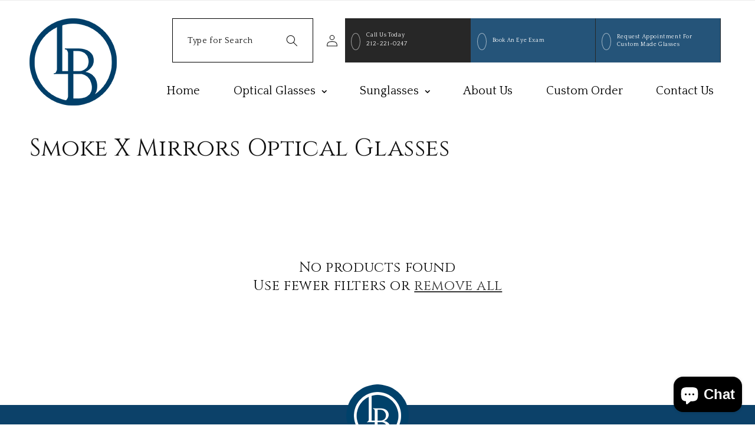

--- FILE ---
content_type: text/css
request_url: https://lableu.com/cdn/shop/t/9/assets/mystyle.css?v=62152757789934469941717674013
body_size: 4892
content:
@import"https://fonts.googleapis.com/css2?family=Cinzel:wght@400;500;600;700;800;900&family=Montserrat:wght@400;500;600;700&display=swap";body{overflow-x:hidden}:root{--primary-font:"Cinzel",serif;--secondary-font:"Quattrocento";--entities-font:"Montserrat",sans-serif;--primary-color:#403f40;--secondary-color:#00416b;--color-dark:#403f40}h1,h2,h3,h4,h5,h6{font-family:var(--primary-font)}.button--primary,a,div,p,span{font-family:var(--secondary-font)}html{scroll-behavior:smooth}img{width:100%!important}.header__heading-logo-wrapper,.la-branding img{width:unset!important}.page-width,header.header.header--top-left.header--has-menu{max-width:1680px!important}.text-center{text-align:center!important}nav.header__inline-menu{display:flex;justify-content:end}nav.header__inline-menu ul.list-menu{width:100%;justify-content:space-between!important}ul.list-menu>li .list-menu__item,ul.list-menu>li>a{font-size:19px;text-decoration:none!important;margin:0 15px;text-transform:uppercase}ul.list-menu>li *{text-decoration:none!important;font-family:var(--secondary-font)!important;transition:.2s ease-in-out}header .header__submenu{min-width:250px!important;background:#0c416a!important;width:320px!important;max-width:320px!important}.header__submenu>li *{font-size:14px!important}header .header__submenu li a{color:#fff!important;transition:.2s ease-in-out}header .header__submenu li a:hover{color:#ffffffb3!important}header .header__submenu *{color:#fff!important}header.header--top-left.header--mobile-center.header--has-menu{display:flex;flex-wrap:wrap;align-items:start}.header__heading-link,header.header--top-left.header--mobile-center.header--has-menu h1.header__heading{flex:1 1 15%;order:1}nav.header__inline-menu{order:3;flex:1 1 100%;max-width:82%;margin-left:auto}header.header--top-left.header--mobile-center.header--has-menu .header__icons{order:2;flex:1 1 80%;justify-content:end;width:100%!important}.header__icons details-modal.header__search{flex:1 1 25%;display:block!important}.header__icons .header-info-box{flex:1 1 20%;display:flex;background:#255479;min-height:75px;align-items:center;padding:10px 25px!important;text-transform:capitalize;position:relative;overflow:hidden}.header-box-mail{border:1px solid #2a5478;border-right-color:#272727!important}.header__icon--cart,section#contact-form-section .contact-form-wrapper .field:after,section#shopify-section-template--14408617427038__featured_collection .card-information,ul.form-status-list.caption-large{display:none!important}.header-box-info a,.header-box-info h4,.header-box-info p{margin:0!important;color:#fff!important;font-size:15px;text-decoration:none;font-family:var(--secondary-font)}.header__icons .header-box-mail h4{font-size:16px;transition:.8s ease-in-out}.header-box-call{background:#272727!important}.header-icon i{border:1px solid #ffffff8f!important;color:#fff!important;padding:7px;font-size:12px;border-radius:50%;margin-right:10px;transition:.8s ease-in-out}div#Banner-template--14408617427038__image_banner .banner__content{min-height:calc(100vh - 100px)!important;background-position:center center!important}div#Banner-template--14408617427038__image_banner .banner__media img{object-position:top}div#Banner-template--14408617427038__image_banner{margin-top:-50px}div#Banner-template--14408617427038__image_banner .banner__media:before{content:"";position:absolute;left:0;right:0;bottom:0;top:0;display:block;z-index:1;background:linear-gradient(180deg,rgb(255 255 255 / 25%) 0,transparent)}.header-wrapper{background:#fff!important;transition:.8s ease-in}@media (min-width:990px) and (max-width:1280px){header.header.header--top-left.header--has-menu{min-height:200px}.header__heading-link,header.header--top-left.header--mobile-center.header--has-menu h1.header__heading{flex:1 1 20%;order:1}header.header--top-left.header--mobile-center.header--has-menu .header__icons{flex:1 1 80%!important}ul.list-menu>li .list-menu__item,ul.list-menu>li>a{font-size:16px!important;margin:0!important}.header-box-info a,.header-box-info h4,.header-box-info p,.header__icons .header-box-mail h4{font-size:10px}.header__icons .header-info-box{padding:10px!important}}@media (max-width:1280px){.header-icon{margin-right:0!important}}@media (max-width:989px){nav.header__inline-menu{display:none}.header-box-info{display:none!important}.header-info-box,.header__icons details-modal.header__search{max-width:max-content}.header__icon--search span,div.header-box-mail.header-box-appointment,div.header-info-box{max-width:max-content!important}header.header--top-left.header--mobile-center.header--has-menu .header__icons{flex:1 1 30%}header.header--top-left.header--mobile-center.header--has-menu{align-items:center}.header__icons .header-info-box{background:0 0!important;padding:0!important}.header-info-box .header-icon i{color:#181818!important;border:none!important;font-size:16px;margin:auto}.header--top-left header-drawer{flex:1 1 30%;padding:10px}.header__heading-logo{max-width:100px}.header-info-box.header-box-mail{border:none!important}.header__icon--search span{padding:5px;margin-left:auto}}.header__submenu.list-menu{max-width:max-content!important}.header-box-call{max-width:240px}.header-box-mail{max-width:260px}.header-box-mail.header-box-appointment{max-width:300px!important;border-left:none!important}.gm-menu .gm-heading .gm-text{font-weight:700!important}.gm-menu .gm-retractor:after{font-family:"font awesome 5 free";font-weight:900!important;transition:.8s ease-in-out!important}ul.list-menu.gm-menu.gm-submenu-align-right{justify-content:space-between!important}.gm-menu .gm-active .gm-retractor{transform:rotate(180deg)}.gm-submenu.gm-mega.gm-submenu-bordered>p{transform:scale(0)!important}.button--primary{min-width:unset!important;padding:22px 40px;font-size:16px}.banner__buttons .button--primary:first-child:after{content:"\f054"!important;font-family:"Font Awesome 5 Free";font-weight:900;box-shadow:none!important;margin-left:20px;font-size:12px!important;padding:0!important;transition:.3s ease-in-out;position:static!important}.banner__buttons .button--primary:first-child:hover:after{transform:translate(8px);color:#181818!important}.banner__buttons .button--primary:first-child:hover{color:#181818;background:#f9f9f9!important}.banner__buttons .button--primary:nth-child(2){background:#2e5477;color:#181818!important;border-radius:50%;width:70px!important;height:70px!important;font-size:0!important;position:absolute;bottom:-90px;left:50%;transform:translate(-50%);z-index:5;padding:15px}.banner__buttons .button--primary:nth-child(2):after{content:"\f078"!important;font-family:"Font Awesome 5 Free";font-weight:900;box-shadow:none!important;font-size:18px!important;display:flex;justify-content:center;align-items:center;padding:0!important;transition:.6s ease-in-out}.banner__buttons .button--primary:nth-child(2):before{content:"";background:#f5f5f5;border-radius:50%;transform:translateY(10px);transition:.6s ease-in-out}.banner__buttons .button--primary:nth-child(2):hover:before{left:100%;right:100%;bottom:120%;top:80%}.banner__buttons .button--primary:nth-child(2):hover:after,.contact-content-col .title-wrapper *{color:#fff!important}section#partners_section{padding:40px 6%}.partner-img-wrap img{height:150px;object-fit:contain!important;padding:20px 15%;max-width:230px;margin:auto;filter:grayscale(10)}.owl-nav button:after{content:"\f053";font-family:"Font Awesome 5 Free";font-weight:900;padding:0 10px;font-size:16px;color:#403f3f73}.owl-nav button span{font-size:0!important}.owl-nav button.owl-next{transform:scale(-1)!important;margin:2px!important}.card__content *,.collection__title .title,.footer-logo-wrapper{text-align:center}.collection.section-template--14408617427038__featured_collection-padding{padding:7% 0}section#shopify-section-template--14408617427038__featured_collection slider-component{margin-bottom:35px;padding:0 15px!important}.card__content h3,.card__content h3 a{font-size:22px;text-align:center;text-decoration:none!important;color:#428bca;font-family:var(--primary-font)!important}section#shopify-section-template--14408617427038__featured_collection .card.card--standard.card--media{background:#fff}section#shopify-section-template--14408617427038__featured_collection .grid__item{padding:0 10px}section#shopify-section-template--14408617427038__featured_collection .card__media:after{content:""!important;background-image:linear-gradient(0deg,#ffffffc2,transparent);position:absolute;left:0;right:0;bottom:0;top:0;display:block!important}.collection__view-all .button{font-family:var(--secondary-font);padding:22px 40px;min-width:200px!important;font-size:16px;background:0 0;border:1px solid #272727;color:#272727}.contact__button button:after,.faq-section button.faq:before,ul.services-list>li a:after{font-family:"Font Awesome 5 Free";font-weight:900}.collection__view-all .button:hover,.primary-button:hover{background:#0c416a;color:#fff}.collection__view-all .button:after,.primary-button:after{content:"\f054"!important;font-family:"Font Awesome 5 Free";font-weight:900;box-shadow:none!important;margin-left:20px;font-size:12px!important;padding:0!important;transition:.3s ease-in-out;position:static!important}.collection__view-all .button:hover:after,.primary-button:hover:after{transform:translate(8px);color:#fff!important}.category-row{margin:0!important}.category-row>div,.contact-img-col,.contact-map-col,.hours-wrapper,.rvp-container{padding:0!important}.cateory-title{position:absolute;padding:40px;top:0}.category-wrapper{position:relative;overflow:hidden}.cateory-title h2{color:#428bca;font-size:28px;text-transform:uppercase;transition:.3s ease-in-out}.category-wrapper:hover .cat-img-wrapper{transform:scale(1.05)!important}.category-wrapper .cat-img-wrapper{transition:.4s ease-in-out}.category-wrapper:hover .cateory-title h2{color:#428bcab3}.categories-large-wrapper div:first-child .cateory-title{right:0;top:20%}.categories-large-wrapper div:nth-child(2) .cateory-title{left:0;top:30%;max-width:350px}.category-wrapper:before{content:""!important;border:1px solid transparent;position:absolute;left:0;right:0;bottom:0;top:0;z-index:1;transition:.3s ease-in-out;pointer-events:none!important}.category-wrapper img{display:block!important;transition:.3s ease-in-out!important;height:500px;object-fit:cover}.category-wrapper:hover:before{border-color:#00416b!important;left:20px;right:20px;bottom:20px;top:20px}.categories-tall-wrapper div:first-child .cateory-title{max-width:400px;text-align:right;right:0;top:5%}.categories-medium-wrapper div:first-child .cateory-title{max-width:400px}.categories-medium-wrapper div:nth-child(2) .cateory-title{color:#181818!important;bottom:0!important;top:unset!important;right:0}.categories-medium-wrapper div:nth-child(2) .cateory-title h2,.header-box-mail:hover .header-box-info h4{color:#181818!important}section#instagram-section{padding:5% 0 6%;background:#ebeef3!important}.insta-title-row .primary-title{font-size:40px;margin-top:0!important}.insta-btn-wrapper{display:flex;align-items:center;justify-content:end}.insta-title{font-size:22px;color:#333!important;margin:0 20px}.primary-button{font-family:var(--secondary-font)!important;padding:12px 35px;min-width:160px!important;font-size:16px;background:0 0;border:1px solid #272727;color:#272727;text-align:center;text-decoration:none}section#testimonials-section{padding:5%}.testimonial-wrapper{max-width:1320px;padding:10px 5%;margin:auto;text-align:center;min-height:250px}.testimonial-wrapper .testimonial-content{font-size:18px;font-family:var(--primary-font)!important;font-style:italic;line-height:28px}.testimonial-info i{color:#0c416a;font-size:12px;letter-spacing:2px}.lenses-section h3,.testimonial-name{margin-top:0!important;font-size:20px}.contact-content-col{background:#142242;display:flex;align-items:center;padding:8%}.contact-main-row>div{min-height:500px!important}.contact-main-row .primary-title{font-size:45px}.contact-main-row .title-inner-wrapper{font-size:18px;color:#272727}.btn-contact{max-width:max-content;border-color:#fff!important;transition:.2s ease-in-out;display:inline-block;padding:16px;min-width:200px!important}.btn-contact:hover{background:#0c416a!important}.contact-content-col .primary-title,.contact-form-col .primary-title{margin:0 0 10px!important;text-transform:uppercase}.contact-content-col .title-inner-wrapper,.contact-form-col .title-inner-wrapper,.contact-info-inner,.contact-wrapper,.faq-section button.faq.is-open,.faq-section button.faq.is-open+.faq-content{margin-bottom:30px}.contact-img-col img{display:block!important;height:100%!important}.contact-form-col{padding:4% 8%}.about-wrapper,.about-wrapper img{height:100%!important;object-fit:cover}.contact-form-wrapper .field{margin-bottom:20px}.contact-form-wrapper .field i{position:absolute;left:15px;top:15px;z-index:1;transition:.3s ease-in-out}.contact-form-wrapper .field input,.contact-form-wrapper .field textarea{padding-left:45px!important}.contact-form-wrapper .field textarea{min-height:120px}.contact-form-wrapper .field label{padding-left:30px!important}.contact-form-wrapper .field:hover i{transform:rotate(25deg);left:18px;top:12px}.field:after{border:1px solid #eff0f1!important;box-shadow:none!important}.contact-form-wrapper .field i:before{color:#929292!important}.contact-form-wrapper .field input:focus,.contact-form-wrapper .field textarea:focus{padding-left:45px!important;box-shadow:none!important}.contact__button button{min-width:200px;min-height:63px;font-size:16px}.contact__button button:after{content:"\f054"!important;box-shadow:none!important;margin-left:20px;font-size:12px!important;padding:0!important;transition:.3s ease-in-out;position:static!important}.contact__button button:hover:after{transform:translate(8px);color:#fff!important}.footer-inner-row *{color:#fff}.footer-logo-wrapper img{max-width:150px;margin-top:-35px}footer#footer-section{background:#0c4169}.social-icon-inner i{border:none!important;text-decoration:none!important;box-shadow:none!important;padding:15px;border-radius:50%;width:45px;height:45px}i.fab.fa-facebook-f{background:#29689e}i.fab.fa-twitter{background:#7eceed}i.fab.fa-google-plus-g{background:#d84741}i.fab.fa-instagram{background:linear-gradient(45deg,#f09433 0,#e6683c,#dc2743,#cc2366,#bc1888)}i.fab.fa-yelp{background:#e71e2e}.social-icon-inner{text-align:center;padding:30px 10px;display:flex;justify-content:center;background:#144168!important;position:relative;max-width:max-content;margin:auto}.social-icon-inner>a{margin:0 5px}.social-icons:before{content:"";background:#184b70;width:100%;height:1px;display:block;position:absolute;top:50%;transform:translateY(-50%)}.social-icons{position:relative}.footer-title{font-size:26px;text-transform:uppercase}.copyright-text-wrapper,.powered-by{color:#ffffffb3!important;font-size:14px;font-family:var(--secondary-font)!important}.contact-info-list,.custom-menu,.quick-links-menu{padding:0!important;list-style:none!important}.custom-menu>li{margin-bottom:5px}.custom-menu>li a{text-decoration:none!important;font-size:15px!important;font-family:var(--secondary-font);transition:.2s ease-in-out}.custom-menu>li a:hover{opacity:.8!important}.contact-info-inner a,.contact-wrapper a{text-decoration:none!important;font-size:15px;font-family:var(--secondary-font)}.hours-wrapper .hours-items{display:flex;flex-wrap:wrap;max-width:320;font-size:15px!important}.hours-wrapper .hours-items p{min-width:120px;margin:0 0 5px!important;font-family:var(--secondary-font)!important}.copyright-row{margin-top:5%;padding:20px 0;border-top:1px solid #184b70}.copyright-text-wrapper a{color:#fff9;text-decoration:none!important}.powered-by{text-align:right}.powered-by img{max-width:90px;margin-bottom:-4px;margin-left:10px}#page-banner-section{padding:calc(180px + 6%) 0 8%;background-size:cover;background-repeat:no-repeat;background-position:center;margin-bottom:35px;margin-top:-203px;position:relative}@media (max-width:991px){.owl-nav{max-width:max-content;margin:auto}.category-wrapper img{height:300px;object-fit:cover}.copyright-text-wrapper,.footer-inner-row *,.powered-by{text-align:center}.hours-wrapper .hours-items{margin:auto}.contact-info-inner,.contact-wrapper{margin-bottom:10px}#page-banner-section:before{content:"";background:linear-gradient(226deg,#ffffff78,transparent);position:absolute;left:0;right:0;top:0;bottom:0}}#page-banner-section .main-title{font-size:45px;text-transform:uppercase;font-family:var(--secondary-font);text-shadow:2px 1px 3px #fff!important}.sidebar-menu-wrapper{background:#fff;padding:0 20px;box-shadow:1px 1px 120px #0000001a}.quick-links-menu>li a{text-decoration:none;padding:15px;border-bottom:1px solid rgba(219,225,230,.3);font-size:20px;display:block;color:var(--secondary-color);font-family:Montserrat,sans-serif;position:relative}.sidebar-wrapper h2{padding:0 20px;font-size:30px;text-transform:uppercase}.quick-links-menu>li a:after{content:"\f105";font-family:fontawesome!important;color:#403f4080;font-size:18px;position:absolute;right:15px}section#inside-page-content{padding:5% 0}.page-content-inner h4{font-size:20px;color:var(--color-dark)}.about-txt h1,.page-content-inner p,.page-content-inner ul li{font-size:18px;font-family:var(--secondary-font);color:#181818!important;line-height:28px}.page-content-inner .primary-button{display:inline-block;min-height:55px;font-size:16px;margin:15px 0;font-family:var(--secondary-font)!important}.page-content-inner a{text-decoration:none;font-weight:700;color:var(--primary-color)}.page-content-inner .image-wrapper{max-width:500px;margin:auto}.primary-title-large,section#inside-page-content .primary-title-large{font-size:45px!important;font-weight:700!important;font-family:var(--primary-font)!important;color:var(--secondary-color)!important;margin:10px 0!important}@media (max-width:1024px){.card__content h3,.card__content h3 a,.insta-title{font-size:16px!important}.rvp-container .rvp-product-desc a{font-size:14px!important;line-height:28px!important}.collection__view-all .button{padding:16px 30px;min-width:160px!important;font-size:14px}.insta-title-row .primary-title,.primary-title-large,section#inside-page-content .primary-title-large{font-size:32px!important}.primary-button{min-width:140px!important;padding:12px 20px}.insta-title-row{margin-bottom:30px}.contact-content-col,.contact-form-col{padding:6%!important}#page-banner-section .main-title,.contact-content-col .primary-title,.contact-form-col .primary-title{font-size:26px}.testimonial-wrapper .testimonial-content{font-size:14px;line-height:26px}.sidebar-wrapper h2{font-size:22px;text-transform:uppercase}.page-content-inner .primary-button,.page-content-inner p,.page-content-inner ul li,.quick-links-menu>li a:after{font-size:16px}.quick-links-menu>li a{padding:14px 10px;font-size:16px;color:#181818}.page-content-inner h4{font-size:20px}}@media (max-width:767px){.product-grid .grid__item{margin-bottom:20px!important}.insta-title-row{text-align:center}.insta-btn-wrapper{flex-direction:column}.insta-btn-wrapper .insta-title,.service-box .service-icon-wrapper{margin-bottom:20px}.primary-title-large,section#inside-page-content .primary-title-large{font-size:22px!important}.service-box{padding-top:0}}.service-title{font-size:24px!important}.page-content-inner h4,.service-content-wrapper>a{margin:0 0 10px!important;text-decoration:none!important;font-family:var(--primary-font);color:var(--secondary-color)!important;font-weight:700!important;max-width:max-content}.service-content-wrapper a:hover{text-decoration:underline!important}.btn-dark,.list-wrap a,.rvp-container .rvp-product-desc a,ul.services-list>li,ul.services-list>li a{text-decoration:none!important}.service-content{font-size:20px!important;font-family:var(--primary-font);color:var(--primary-color);text-align:justify;line-height:30px}.service-box{border-bottom:1px solid #dedede;padding:40px 0}.faq-section{padding:20px 0 6%}.faq-section button.faq{width:100%;background-color:#215479;border:none;outline:0;font-family:var(--primary-font)!important;text-align:left;padding:10px 50px 10px 20px;min-height:70px;font-size:22px;color:#fff!important;cursor:pointer;position:relative;transition:.2s linear}.faq-section button.faq:before{content:"\f078";display:inline-block;vertical-align:middle;position:absolute;right:25px;top:22px;font-size:18px;transition:.2s ease-in-out}.faq-section button.faq.is-open:before{transform:translate(-50%) rotate(0);transform:rotate(180deg)}.faq-section button.faq.is-open,.faq-section button.faq:hover{box-shadow:inset 0 0 100px #0000001a}.faq-section .faq-content{background-color:#fff;padding:0 20px;max-height:0;overflow:hidden;transition:max-height .2s ease-in-out;font-size:18px;font-family:var(--secondary-font);color:var(--primary-color)}.faq-section .faq-main-wrapper{margin-bottom:10px}@media (max-width:1024px){.faq-section button.faq{font-size:20px}.eye-wear-consultation-wrapper .page-content-inner h2,.lenses-section h4.primary-title a{font-size:24px!important}}@media (max-width:767px){.faq-section button.faq{font-size:16px}}.patient-info-col .primary-title{font-weight:400!important}.patient-info-page-wrapper .service-box .service-icon-wrapper{flex:1 1 15%}.patient-info-page-wrapper .service-icon-wrapper img{max-width:80px;margin:auto;display:block}.patient-info-page-wrapper .service-content a{text-decoration:none!important;color:#004169!important;font-size:15px;font-family:var(--entities-font)!important;font-weight:600}.patient-info-page-wrapper .services-box-row>div:nth-child(2n) .service-box{background:#f7f7f7}.patient-info-page-wrapper .services-box-row .service-box{border:none!important}.btn-dark{background:#272727!important;color:#fff;padding:12px 25px;font-family:var(--entities-font);margin-left:100px;display:inline-block}.list-wrap{display:flex;column-gap:20px}.list-wrap a{color:inherit}.list-wrap p{font-size:16px;min-width:80px;font-family:var(--entities-font)!important}.contact-social-icons a i{font-size:18px;background:#000!important;width:40px;height:40px;color:#fff!important;border-radius:50%;text-align:center;padding:10px;margin:0 2px;transition:.2s ease-in-out}.contact-social-icons a:hover i{transform:scale(1.1);background:#000000a6!important}.contact-social-icons{margin:10px 0}@media (min-width:992px){nav.header__inline-menu{margin-top:20px!important}.owl-nav{position:absolute;top:45%;justify-content:space-between;display:flex;width:100%}.categories-large-wrapper .category-wrapper img,.categories-medium-wrapper .category-wrapper img{height:400px;object-fit:cover}.categories-tall-wrapper .category-wrapper img{height:800px;object-fit:cover}.page-content-row>div.col-lg-8:first-child{padding-right:5%}.contact-form-wrapper{padding-right:10%}.contact-form-wrapper .primary-text{font-size:18px}}.contact-form-wrapper .primary-text{font-family:var(--secondary-font)!important}.custom-order-section form#ContactForm,section#contact-form-section .form-main-wrapper{padding:50px;border:1px solid #eee;margin-top:30px;margin-bottom:30px}section#contact-form-section{padding:3% 0 6%}section#contact-form-section .contact-form-wrapper .field input,section#contact-form-section .contact-form-wrapper .field textarea{border:1px solid #eee!important}section#contact-form-section textarea#ContactForm-body{min-height:160px!important}.service-content-wrapper .service-title{color:var(--color-dark)!important}@media (min-width:768px){section#shopify-section-template--14408617427038__featured_collection .card__content{position:absolute;bottom:0;left:0;right:0;padding:20px!important}.service-box{display:flex}.service-box .service-icon-wrapper{flex:1 1 30%}.service-box .service-content-wrapper{flex:1 1 70%;padding:0 5%}.office-tour-row{padding:0 25%;overflow:hidden}.office-tour-row .owl-carousel-office,.office-tour-row .owl-carousel-office>div{overflow:visible!important}}@media (max-width:1199px){.footer-title{font-size:20px}.contact-info-inner a,.contact-wrapper a,.hours-wrapper .hours-items{font-size:14px!important}.footer-logo-wrapper img{max-width:120px}.page-content-inner h4,.service-content-wrapper>a{font-size:24px!important}.service-content{font-size:16px!important;line-height:26px}.office-tour-wrap img{height:280px;object-fit:cover!important;object-position:center!important}}.office-tour-wrap img{height:400px;object-fit:cover;object-position:center}.office-tour-row .office-tour-wrap:before{content:"";background:#ffffffa3;position:absolute;left:0;right:0;bottom:0;top:0;transition:.3s ease-in-out}.office-tour-row .center .office-tour-wrap:before{opacity:0}.office-tour-row .owl-nav{position:static!important;justify-content:center;align-items:center;margin:20px auto!important}.office-tour-row .owl-nav button{border:1px solid #403f3f73!important;border-radius:50%;width:45px;height:45px;margin:0 10px;transition:.4s ease-in-out}.office-tour-row .owl-nav button:hover{border:1px solid #000!important}section#inside-page-content h4{font-weight:500!important}.about-page-wrapper,.eye-wear-consultation-wrapper{padding:30px 0!important}@media (min-width:1025px){.form-field-flex{display:flex}.form-field-flex>div:not(:last-child){margin-right:15px}.eye-wear-consultation-wrapper .page-content-inner p{font-size:20px}}.request-appointments-wrapper .primary-title-large.text-center{max-width:100%!important}small#ContactForm-email-error{padding:10px}.lenes-logos{display:flex;flex-wrap:wrap;margin-bottom:30px}.lenes-logos img{flex:1 1 25%;max-width:33.33%}.page-content-inner h4.primary-title a{color:var(--secondary-color)!important;font-family:var(--primary-font);font-size:30px!important}.page-content-inner h4.primary-title{margin-bottom:0!important}.lenses-section h4.primary-title a:hover{border-bottom:1px solid}.glasses-section{padding-bottom:20px!important}#inside-page-content .page-content-inner h2{font-size:30px!important;margin-bottom:0!important}.contact-page-form .contact-form-wrapper .field input,.contact-page-form .contact-form-wrapper .field textarea{padding-left:15px!important}.contact-page-form .contact-form-wrapper .field label,.custom-order-section .contact-form-wrapper .field label{padding-left:0!important}@-webkit-keyframes overlay{0%{-webkit-transform:translate(-100%,-50%);transform:translate(-100%,-50%)}50%{-webkit-transform:translate(0,-50%);transform:translateY(-50%);width:100%}to{-webkit-transform:translate(0,-50%);transform:translateY(-50%);width:0}}@keyframes overlay{0%{-webkit-transform:translate(-100%,-50%);transform:translate(-100%,-50%)}50%{-webkit-transform:translate(0,-50%);transform:translateY(-50%);width:100%}to{-webkit-transform:translate(0,-50%);transform:translateY(-50%);width:0}}.header-info-box:hover .contact__overlay{-webkit-transform:scale(15);-ms-transform:scale(15);transform:scale(15)}.header-info-box:hover{color:#333}.contact__overlay{position:absolute;width:40px;height:40px;background:#fff!important;border-radius:50%;top:16px;left:19px;-webkit-transition:-webkit-transform 1.6s cubic-bezier(.24,1,.3,1);transition:transform 1.6s cubic-bezier(.24,1,.3,1);-o-transition:transform 1.6s cubic-bezier(.24,1,.3,1);transition:transform 1.6s cubic-bezier(.24,1,.3,1),-webkit-transform 1.6s cubic-bezier(.24,1,.3,1);-webkit-transform:scale(0);-ms-transform:scale(0);transform:scale(0);z-index:1}.header-box-call .contact__overlay{background:#0c416a!important}.header-box-info,.header-icon{position:relative;z-index:2}.header-icon{margin-right:10px}.header-box-mail:hover .header-icon i{color:#181818!important;border-color:#181818!important}.header-box-mail:hover{border-color:#181818!important}ul#Slider-template--14408617427038__featured_collection{max-width:1680px;margin:auto}@media (min-width:990px){.header__icon--search:before{content:"Type for Search";display:inline-block!important;text-decoration:none!important;font-size:14px;font-family:var(--secondary-font)}.header__icon--search{display:flex;width:unset!important;align-items:center;min-width:140px;min-height:75px;justify-content:space-between;margin:0 10px;border:1px solid #000;text-decoration:none!important;padding:10px 25px}header.header--top-left.header--mobile-center.header--has-menu .header__icons{padding-top:10px}.header__heading-logo-wrapper{position:absolute;top:30px}.gm-submenu{box-shadow:0 0 30px #0003;padding:30px!important}ul#Slider-template--14408617427038__featured_collection>li:first-child{margin-left:0}ul#Slider-template--14408617427038__featured_collection li.grid__item{margin-left:0;width:33.33%}}.contact-page-form input#ContactForm-file{height:60px}ul.services-list{list-style:none!important;padding:0!important}ul.services-list>li{padding:10px 0;border-bottom:1px solid rgba(255,255,255,.3)}ul.services-list>li a{display:flex;justify-content:space-between;padding:10px}ul.services-list>li a:after{content:">";padding-right:10px;transition:.2s ease-in-out}ul.services-list>li:hover a:after{transform:translate(6px)}.custom-order-section .contact-form-wrapper .field input,.custom-order-section .contact-form-wrapper .field textarea{padding-left:20px!important}.rvp-container .rvp-product-desc a{line-height:30px;font-size:22px;color:#428bca!important;font-family:var(--primary-font)!important}.related-products ul.grid.product-grid,.rvp-container ul#splide01-list>li{padding:0 5px}.rvp-container .rvp-product-price{font-size:16px;color:#000}.rvp-container .rvp-product-price span:after{content:".00 USD"}.related-products__heading{font-size:30px;text-transform:uppercase;text-align:center;font-family:var(--primary-font)!important}@media (max-width:1024px){ul.services-list>li a{font-size:14px;padding:5px 0}.related-products__heading,.rvp-title-wrap h3{font-size:20px!important}}div#shopify-section-template--14408617328734__main{padding-bottom:40px}.shopify-policy__container{max-width:80%!important}.article-template__content.page-width,.article-template header.page-width,.article-template__social-sharing.page-width{max-width:1300px!important}.article-template__content h2,.article-template__content h3{font-size:calc(18px + .9vw)!important;color:#000;margin-bottom:5px}.article-template__content{font-size:18px;font-family:var(--secondary-font);color:#181818!important;line-height:30px}.article-template__content .ry-left{width:100%;max-width:100%}@media (max-width: 989px){header.header--top-left.header--mobile-center.header--has-menu .header__icons{gap:5px}.header-box-call .contact__overlay{background:transparent!important;transform:none!important}}@media (max-width: 989px) and (min-width: 600px){.header__icons.header__icons--localization.header-localization>*{transform:scale(1.2)}}
/*# sourceMappingURL=/cdn/shop/t/9/assets/mystyle.css.map?v=62152757789934469941717674013 */


--- FILE ---
content_type: text/javascript; charset=utf-8
request_url: https://lableu.com/web-pixels@fcfee988w5aeb613cpc8e4bc33m6693e112/web-pixel-62554206@18031546ee651571ed29edbe71a3550b/sandbox/worker.modern.js
body_size: -539
content:
importScripts('https://lableu.com/cdn/wpm/sfcfee988w5aeb613cpc8e4bc33m6693e112m.js');
globalThis.shopify = self.webPixelsManager.createShopifyExtend('62554206', 'APP');
importScripts('/web-pixels/strict/app/web-pixel-62554206@18031546ee651571ed29edbe71a3550b.js');


--- FILE ---
content_type: text/javascript
request_url: https://lableu.com/cdn/shop/t/9/compiled_assets/scripts.js?v=1517
body_size: 836
content:
/** Shopify CDN: Minification failed

Line 18:0 The JSX syntax extension is not currently enabled
Line 20:14 Expected "}" but found ":"

**/
(function() {
  var __sections__ = {};
  (function() {
    for(var i = 0, s = document.getElementById('sections-script').getAttribute('data-sections').split(','); i < s.length; i++)
      __sections__[s[i]] = true;
      })();
      (function() {
  if (!__sections__["eye-exam"] && !window.DesignMode) return;
  try {
    

<script type="application/ld+json">
  {
    "@context": "https://schema.org/",
    "@type": "LocalBusiness",
    "name": "La Bleu Optique",
    "address": "1156 6th Ave New York, NY 10036",
    "image": "https://lableu.com/cdn/shop/files/logo-min.png?v=1692264582&width=600",
    "telephone": "212-221-0247",
    "openingHoursSpecification": {
      "@type": "OpeningHoursSpecification",
      "opens": "11:00",
      "closes": "18:00",
      "dayOfWeek": [
        "Monday",
        "Tuesday",
        "Wednesday",
        "Thursday",
        "Friday"
      ]
    },
    "aggregateRating": {
      "@type": "AggregateRating",
      "ratingValue": "5",
      "reviewCount": "3"
    },
    "review": [
        {
          "@type": "Review",
          "author": "Inna Shinder",
          "description": "They always make sure the client leaves satisfied and confident with their selection.",
          "reviewRating": {
            "@type": "Rating",
            "bestRating": "5",
            "ratingValue": "5"
          }
        },
        {
          "@type": "Review",
          "author": "Lisa Bellacero",
          "description": "I am new to the world of having to wear glasses every day and thank god I stumbled into Le Bleu.",
          "reviewRating": {
            "@type": "Rating",
            "bestRating": "5",
            "ratingValue": "5"
          }
        },
        {
          "@type": "Review",
          "author": "Julio Gutierez",
          "description": "I highly recommend this to anyone who is not looking for your average frame the frames are all from independent designers",
          "reviewRating": {
            "@type": "Rating",
            "bestRating": "5",
            "ratingValue": "5"
          }
        }
    ]
  }
</script>


  } catch(e) { console.error(e); }
})();

(function() {
  if (!__sections__["header"]) return;
  try {
    
  class StickyHeader extends HTMLElement {
    constructor() {
      super();
    }

    connectedCallback() {
      this.header = document.querySelector('.section-header');
      this.headerIsAlwaysSticky = this.getAttribute('data-sticky-type') === 'always' || this.getAttribute('data-sticky-type') === 'reduce-logo-size';
      this.headerBounds = {};

      this.setHeaderHeight();

      window.matchMedia('(max-width: 990px)').addEventListener('change', this.setHeaderHeight.bind(this));

      if (this.headerIsAlwaysSticky) {
        this.header.classList.add('shopify-section-header-sticky');
      };

      this.currentScrollTop = 0;
      this.preventReveal = false;
      this.predictiveSearch = this.querySelector('predictive-search');

      this.onScrollHandler = this.onScroll.bind(this);
      this.hideHeaderOnScrollUp = () => this.preventReveal = true;

      this.addEventListener('preventHeaderReveal', this.hideHeaderOnScrollUp);
      window.addEventListener('scroll', this.onScrollHandler, false);

      this.createObserver();
    }

    setHeaderHeight() {
      document.documentElement.style.setProperty('--header-height', `${this.header.offsetHeight}px`);
    }

    disconnectedCallback() {
      this.removeEventListener('preventHeaderReveal', this.hideHeaderOnScrollUp);
      window.removeEventListener('scroll', this.onScrollHandler);
    }

    createObserver() {
      let observer = new IntersectionObserver((entries, observer) => {
        this.headerBounds = entries[0].intersectionRect;
        observer.disconnect();
      });

      observer.observe(this.header);
    }

    onScroll() {
      const scrollTop = window.pageYOffset || document.documentElement.scrollTop;

      if (this.predictiveSearch && this.predictiveSearch.isOpen) return;

      if (scrollTop > this.currentScrollTop && scrollTop > this.headerBounds.bottom) {
        this.header.classList.add('scrolled-past-header');
        if (this.preventHide) return;
        requestAnimationFrame(this.hide.bind(this));
      } else if (scrollTop < this.currentScrollTop && scrollTop > this.headerBounds.bottom) {
        this.header.classList.add('scrolled-past-header');
        if (!this.preventReveal) {
          requestAnimationFrame(this.reveal.bind(this));
        } else {
          window.clearTimeout(this.isScrolling);

          this.isScrolling = setTimeout(() => {
            this.preventReveal = false;
          }, 66);

          requestAnimationFrame(this.hide.bind(this));
        }
      } else if (scrollTop <= this.headerBounds.top) {
        this.header.classList.remove('scrolled-past-header');
        requestAnimationFrame(this.reset.bind(this));
      }

      this.currentScrollTop = scrollTop;
    }

    hide() {
      if (this.headerIsAlwaysSticky) return;
      this.header.classList.add('shopify-section-header-hidden', 'shopify-section-header-sticky');
      this.closeMenuDisclosure();
      this.closeSearchModal();
    }

    reveal() {
      if (this.headerIsAlwaysSticky) return;
      this.header.classList.add('shopify-section-header-sticky', 'animate');
      this.header.classList.remove('shopify-section-header-hidden');
    }

    reset() {
      if (this.headerIsAlwaysSticky) return;
      this.header.classList.remove('shopify-section-header-hidden', 'shopify-section-header-sticky', 'animate');
    }

    closeMenuDisclosure() {
      this.disclosures = this.disclosures || this.header.querySelectorAll('header-menu');
      this.disclosures.forEach(disclosure => disclosure.close());
    }

    closeSearchModal() {
      this.searchModal = this.searchModal || this.header.querySelector('details-modal');
      this.searchModal.close(false);
    }
  }

  customElements.define('sticky-header', StickyHeader);

  } catch(e) { console.error(e); }
})();
      })();


--- FILE ---
content_type: text/javascript
request_url: https://lableu.com/cdn/shop/t/9/assets/myscript.js?v=32551041980109744531695203791
body_size: -154
content:
jQuery(document).ready(function(){jQuery(".owl-carousel-images").owlCarousel({loop:!0,margin:35,responsiveClass:!0,nav:!0,dots:!1,autoplay:!1,responsive:{0:{items:2},600:{items:3},1e3:{items:5}}}),jQuery(".owl-carousel-testimonial").owlCarousel({loop:!0,margin:35,responsiveClass:!0,nav:!0,dots:!1,autoplay:!1,responsive:{0:{items:1},600:{items:1},1e3:{items:1}}}),jQuery(".owl-carousel-office").owlCarousel({loop:!0,margin:35,center:!0,responsiveClass:!0,nav:!0,dots:!1,autoplay:!1,responsive:{0:{items:1},600:{items:1},1e3:{items:1}}}),document.querySelectorAll(".faq").forEach(accordion=>{accordion.onclick=function(){this.classList.toggle("is-open");let content=this.nextElementSibling;console.log(content),content.style.maxHeight?content.style.maxHeight=null:(content.style.maxHeight=content.scrollHeight+"px",console.log(content.style.maxHeight))}}),$(".collection__view-all .button").text("See More"),$(".collection__view-all .button").attr("href","https://la-bleu-optique.myshopify.com/collections/")});
//# sourceMappingURL=/cdn/shop/t/9/assets/myscript.js.map?v=32551041980109744531695203791
